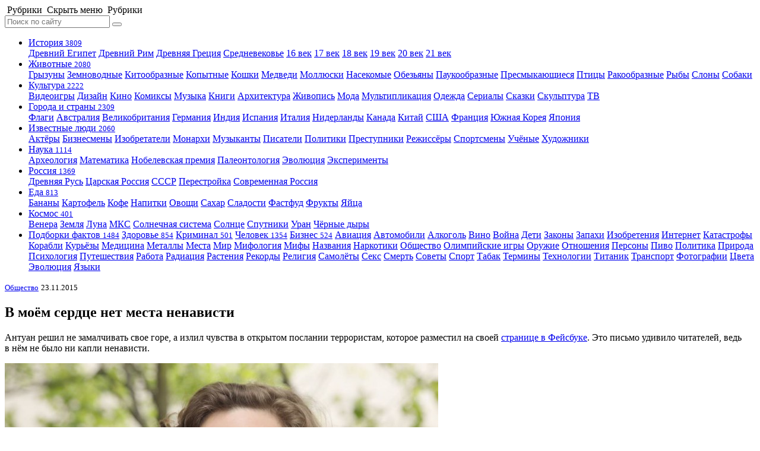

--- FILE ---
content_type: text/html; charset=UTF-8
request_url: https://www.factroom.ru/obshchestvo/antoine-leiris-paris
body_size: 12305
content:




<!DOCTYPE html>
<html prefix="og: https://ogp.me/ns#" lang="ru-RU">

<head>
<meta name="yandex-verification" content="158e447ac3321a5c" />
<meta charset="UTF-8" />
<meta name="pmail-verification" content="1cb38ea05f726f626f2f5c8d2892f5a4">
<title>В моём сердце нет места ненависти</title>

<meta name="viewport" content="initial-scale=1.0, maximum-scale=1.0, user-scalable=0">
		
		<meta name="apple-mobile-web-app-capable" content="yes">
		<meta name="apple-mobile-web-app-status-bar-style"content="black">
		<meta name="apple-mobile-web-app-title" content="Фактрум">
		
		<meta name="description" content="Во&nbsp;время терактов в&nbsp;Париже известный французский журналист Антуан Лейрис лишился своей второй половинки. Его полуторагодовалый сынишка Мелвил остался без мамы&hellip;">
		
		<meta property="og:site_name" content="Фактрум" />
		<meta property="og:title" content="В моём сердце нет места ненависти" />
		<meta property="og:description" content="Во&nbsp;время терактов в&nbsp;Париже известный французский журналист Антуан Лейрис лишился своей второй половинки. Его полуторагодовалый сынишка Мелвил остался без мамы&hellip;">
			<meta property="og:image" content="https://www.factroom.ru/wp-content/uploads/2015/11/1291.jpg" />
		<meta property="og:url" content="https://www.factroom.ru/obshchestvo/antoine-leiris-paris" />
		
		<meta name="twitter:card" content="summary_large_image">
		<meta name="twitter:site" content="@factroom">
		<meta name="twitter:creator" content="@factroom">
		<meta name="twitter:title" content="В моём сердце нет места ненависти">
		<meta name="twitter:description" content="Во&nbsp;время терактов в&nbsp;Париже известный французский журналист Антуан Лейрис лишился своей второй половинки. Его полуторагодовалый сынишка Мелвил остался без мамы&hellip;">
		<meta name="twitter:image" content="https://www.factroom.ru/wp-content/uploads/2015/11/1291.jpg">
		
		<meta name="yandex-verification" content="48b7d475e55413d1" />
		<meta name="p:domain_verify" content="a841af2f4adaa99247fe14ad01e8f2c0"/>
<link rel="canonical" href="https://www.factroom.ru/obshchestvo/antoine-leiris-paris" />

<link rel="apple-touch-icon-precomposed" href="/apple-touch-icon-precomposed.png" />
<link rel="icon" type="image/png" sizes="32x32" href="https://www.factroom.ru/wp-content/themes/factroom_super/2020/ico/favicon32.png?v=4">
<link rel="icon" type="image/png" sizes="16x16" href="https://www.factroom.ru/wp-content/themes/factroom_super/2020/ico/favicon16.png?v=4">
<link rel="shortcut icon" href="https://www.factroom.ru/wp-content/themes/factroom_super/2020/ico/favicon16.png?v=4">
<link type="text/css" rel="stylesheet" href="https://www.factroom.ru/wp-content/themes/factroom_super/2020/css/style.css?v=1768627234" />
<link type="text/css" rel="stylesheet" href="https://www.factroom.ru/wp-content/themes/factroom_super/2020/css/reset.css?v=0.02" />
<link type="text/css" rel="stylesheet" href="https://www.factroom.ru/wp-content/themes/factroom_super/2020/fonts/style.css?v=0.9" />

<script src="https://www.factroom.ru/wp-content/themes/factroom_super/2020/js/jquery-3.3.1.min.js"></script>
<script src="https://www.factroom.ru/wp-content/themes/factroom_super/2020/js/interface.js"></script>
<script src="https://www.factroom.ru/wp-content/themes/factroom_super/2020/js/emerge.js"></script>

<link  href="https://cdnjs.cloudflare.com/ajax/libs/fotorama/4.6.4/fotorama.css" rel="stylesheet">
<script src="https://cdnjs.cloudflare.com/ajax/libs/fotorama/4.6.4/fotorama.js"></script>

<script src="https://www.factroom.ru/wp-content/themes/factroom_super/2020/js/masonry.pkgd.min.js"></script>

<script src="https://yastatic.net/es5-shims/0.0.2/es5-shims.min.js"></script>
<script src="https://yastatic.net/share2/share.js"></script>



<!-- Yandex.RTB -->
<script>window.yaContextCb=window.yaContextCb||[]</script>
<script src="https://yandex.ru/ads/system/context.js" async></script>

<!-- Global site tag (gtag.js) - Google Analytics -->
<script async src="https://www.googletagmanager.com/gtag/js?id=UA-45692871-1"></script>
<script>
  window.dataLayer = window.dataLayer || [];
  function gtag(){dataLayer.push(arguments);}
  gtag('js', new Date());

  gtag('config', 'UA-45692871-1');
</script>

<!-- Global site tag (gtag.js) - Google Analytics -->
<script async src="https://www.googletagmanager.com/gtag/js?id=G-53TNL150SX"></script>
<script>
  window.dataLayer = window.dataLayer || [];
  function gtag(){dataLayer.push(arguments);}
  gtag('js', new Date());

  gtag('config', 'G-53TNL150SX');
</script>


<!-- Yandex.Metrika counter -->
<script type="text/javascript" >
   (function(m,e,t,r,i,k,a){m[i]=m[i]||function(){(m[i].a=m[i].a||[]).push(arguments)};
   m[i].l=1*new Date();k=e.createElement(t),a=e.getElementsByTagName(t)[0],k.async=1,k.src=r,a.parentNode.insertBefore(k,a)})
   (window, document, "script", "https://mc.yandex.ru/metrika/tag.js", "ym");

   ym(51233935, "init", {
        clickmap:true,
        trackLinks:true,
        accurateTrackBounce:true,
        webvisor:true
   });
</script>
<noscript><div><img src="https://mc.yandex.ru/watch/51233935" style="position:absolute; left:-9999px;" alt="" /></div></noscript>
<!-- /Yandex.Metrika counter -->


<!-- Rating Mail.ru counter -->
<script type="text/javascript">
var _tmr = window._tmr || (window._tmr = []);
_tmr.push({id: "2100435", type: "pageView", start: (new Date()).getTime()});
(function (d, w, id) {
  if (d.getElementById(id)) return;
  var ts = d.createElement("script"); ts.type = "text/javascript"; ts.async = true; ts.id = id;
  ts.src = "https://top-fwz1.mail.ru/js/code.js";
  var f = function () {var s = d.getElementsByTagName("script")[0]; s.parentNode.insertBefore(ts, s);};
  if (w.opera == "[object Opera]") { d.addEventListener("DOMContentLoaded", f, false); } else { f(); }
})(document, window, "topmailru-code");
</script><noscript><div>
<img src="https://top-fwz1.mail.ru/counter?id=2100435;js=na" style="border:0;position:absolute;left:-9999px;" alt="Top.Mail.Ru" />
</div></noscript>
<!-- //Rating Mail.ru counter -->

<style id='global-styles-inline-css' type='text/css'>
:root{--wp--preset--aspect-ratio--square: 1;--wp--preset--aspect-ratio--4-3: 4/3;--wp--preset--aspect-ratio--3-4: 3/4;--wp--preset--aspect-ratio--3-2: 3/2;--wp--preset--aspect-ratio--2-3: 2/3;--wp--preset--aspect-ratio--16-9: 16/9;--wp--preset--aspect-ratio--9-16: 9/16;--wp--preset--color--black: #000000;--wp--preset--color--cyan-bluish-gray: #abb8c3;--wp--preset--color--white: #ffffff;--wp--preset--color--pale-pink: #f78da7;--wp--preset--color--vivid-red: #cf2e2e;--wp--preset--color--luminous-vivid-orange: #ff6900;--wp--preset--color--luminous-vivid-amber: #fcb900;--wp--preset--color--light-green-cyan: #7bdcb5;--wp--preset--color--vivid-green-cyan: #00d084;--wp--preset--color--pale-cyan-blue: #8ed1fc;--wp--preset--color--vivid-cyan-blue: #0693e3;--wp--preset--color--vivid-purple: #9b51e0;--wp--preset--gradient--vivid-cyan-blue-to-vivid-purple: linear-gradient(135deg,rgb(6,147,227) 0%,rgb(155,81,224) 100%);--wp--preset--gradient--light-green-cyan-to-vivid-green-cyan: linear-gradient(135deg,rgb(122,220,180) 0%,rgb(0,208,130) 100%);--wp--preset--gradient--luminous-vivid-amber-to-luminous-vivid-orange: linear-gradient(135deg,rgb(252,185,0) 0%,rgb(255,105,0) 100%);--wp--preset--gradient--luminous-vivid-orange-to-vivid-red: linear-gradient(135deg,rgb(255,105,0) 0%,rgb(207,46,46) 100%);--wp--preset--gradient--very-light-gray-to-cyan-bluish-gray: linear-gradient(135deg,rgb(238,238,238) 0%,rgb(169,184,195) 100%);--wp--preset--gradient--cool-to-warm-spectrum: linear-gradient(135deg,rgb(74,234,220) 0%,rgb(151,120,209) 20%,rgb(207,42,186) 40%,rgb(238,44,130) 60%,rgb(251,105,98) 80%,rgb(254,248,76) 100%);--wp--preset--gradient--blush-light-purple: linear-gradient(135deg,rgb(255,206,236) 0%,rgb(152,150,240) 100%);--wp--preset--gradient--blush-bordeaux: linear-gradient(135deg,rgb(254,205,165) 0%,rgb(254,45,45) 50%,rgb(107,0,62) 100%);--wp--preset--gradient--luminous-dusk: linear-gradient(135deg,rgb(255,203,112) 0%,rgb(199,81,192) 50%,rgb(65,88,208) 100%);--wp--preset--gradient--pale-ocean: linear-gradient(135deg,rgb(255,245,203) 0%,rgb(182,227,212) 50%,rgb(51,167,181) 100%);--wp--preset--gradient--electric-grass: linear-gradient(135deg,rgb(202,248,128) 0%,rgb(113,206,126) 100%);--wp--preset--gradient--midnight: linear-gradient(135deg,rgb(2,3,129) 0%,rgb(40,116,252) 100%);--wp--preset--font-size--small: 13px;--wp--preset--font-size--medium: 20px;--wp--preset--font-size--large: 36px;--wp--preset--font-size--x-large: 42px;--wp--preset--spacing--20: 0.44rem;--wp--preset--spacing--30: 0.67rem;--wp--preset--spacing--40: 1rem;--wp--preset--spacing--50: 1.5rem;--wp--preset--spacing--60: 2.25rem;--wp--preset--spacing--70: 3.38rem;--wp--preset--spacing--80: 5.06rem;--wp--preset--shadow--natural: 6px 6px 9px rgba(0, 0, 0, 0.2);--wp--preset--shadow--deep: 12px 12px 50px rgba(0, 0, 0, 0.4);--wp--preset--shadow--sharp: 6px 6px 0px rgba(0, 0, 0, 0.2);--wp--preset--shadow--outlined: 6px 6px 0px -3px rgb(255, 255, 255), 6px 6px rgb(0, 0, 0);--wp--preset--shadow--crisp: 6px 6px 0px rgb(0, 0, 0);}:where(.is-layout-flex){gap: 0.5em;}:where(.is-layout-grid){gap: 0.5em;}body .is-layout-flex{display: flex;}.is-layout-flex{flex-wrap: wrap;align-items: center;}.is-layout-flex > :is(*, div){margin: 0;}body .is-layout-grid{display: grid;}.is-layout-grid > :is(*, div){margin: 0;}:where(.wp-block-columns.is-layout-flex){gap: 2em;}:where(.wp-block-columns.is-layout-grid){gap: 2em;}:where(.wp-block-post-template.is-layout-flex){gap: 1.25em;}:where(.wp-block-post-template.is-layout-grid){gap: 1.25em;}.has-black-color{color: var(--wp--preset--color--black) !important;}.has-cyan-bluish-gray-color{color: var(--wp--preset--color--cyan-bluish-gray) !important;}.has-white-color{color: var(--wp--preset--color--white) !important;}.has-pale-pink-color{color: var(--wp--preset--color--pale-pink) !important;}.has-vivid-red-color{color: var(--wp--preset--color--vivid-red) !important;}.has-luminous-vivid-orange-color{color: var(--wp--preset--color--luminous-vivid-orange) !important;}.has-luminous-vivid-amber-color{color: var(--wp--preset--color--luminous-vivid-amber) !important;}.has-light-green-cyan-color{color: var(--wp--preset--color--light-green-cyan) !important;}.has-vivid-green-cyan-color{color: var(--wp--preset--color--vivid-green-cyan) !important;}.has-pale-cyan-blue-color{color: var(--wp--preset--color--pale-cyan-blue) !important;}.has-vivid-cyan-blue-color{color: var(--wp--preset--color--vivid-cyan-blue) !important;}.has-vivid-purple-color{color: var(--wp--preset--color--vivid-purple) !important;}.has-black-background-color{background-color: var(--wp--preset--color--black) !important;}.has-cyan-bluish-gray-background-color{background-color: var(--wp--preset--color--cyan-bluish-gray) !important;}.has-white-background-color{background-color: var(--wp--preset--color--white) !important;}.has-pale-pink-background-color{background-color: var(--wp--preset--color--pale-pink) !important;}.has-vivid-red-background-color{background-color: var(--wp--preset--color--vivid-red) !important;}.has-luminous-vivid-orange-background-color{background-color: var(--wp--preset--color--luminous-vivid-orange) !important;}.has-luminous-vivid-amber-background-color{background-color: var(--wp--preset--color--luminous-vivid-amber) !important;}.has-light-green-cyan-background-color{background-color: var(--wp--preset--color--light-green-cyan) !important;}.has-vivid-green-cyan-background-color{background-color: var(--wp--preset--color--vivid-green-cyan) !important;}.has-pale-cyan-blue-background-color{background-color: var(--wp--preset--color--pale-cyan-blue) !important;}.has-vivid-cyan-blue-background-color{background-color: var(--wp--preset--color--vivid-cyan-blue) !important;}.has-vivid-purple-background-color{background-color: var(--wp--preset--color--vivid-purple) !important;}.has-black-border-color{border-color: var(--wp--preset--color--black) !important;}.has-cyan-bluish-gray-border-color{border-color: var(--wp--preset--color--cyan-bluish-gray) !important;}.has-white-border-color{border-color: var(--wp--preset--color--white) !important;}.has-pale-pink-border-color{border-color: var(--wp--preset--color--pale-pink) !important;}.has-vivid-red-border-color{border-color: var(--wp--preset--color--vivid-red) !important;}.has-luminous-vivid-orange-border-color{border-color: var(--wp--preset--color--luminous-vivid-orange) !important;}.has-luminous-vivid-amber-border-color{border-color: var(--wp--preset--color--luminous-vivid-amber) !important;}.has-light-green-cyan-border-color{border-color: var(--wp--preset--color--light-green-cyan) !important;}.has-vivid-green-cyan-border-color{border-color: var(--wp--preset--color--vivid-green-cyan) !important;}.has-pale-cyan-blue-border-color{border-color: var(--wp--preset--color--pale-cyan-blue) !important;}.has-vivid-cyan-blue-border-color{border-color: var(--wp--preset--color--vivid-cyan-blue) !important;}.has-vivid-purple-border-color{border-color: var(--wp--preset--color--vivid-purple) !important;}.has-vivid-cyan-blue-to-vivid-purple-gradient-background{background: var(--wp--preset--gradient--vivid-cyan-blue-to-vivid-purple) !important;}.has-light-green-cyan-to-vivid-green-cyan-gradient-background{background: var(--wp--preset--gradient--light-green-cyan-to-vivid-green-cyan) !important;}.has-luminous-vivid-amber-to-luminous-vivid-orange-gradient-background{background: var(--wp--preset--gradient--luminous-vivid-amber-to-luminous-vivid-orange) !important;}.has-luminous-vivid-orange-to-vivid-red-gradient-background{background: var(--wp--preset--gradient--luminous-vivid-orange-to-vivid-red) !important;}.has-very-light-gray-to-cyan-bluish-gray-gradient-background{background: var(--wp--preset--gradient--very-light-gray-to-cyan-bluish-gray) !important;}.has-cool-to-warm-spectrum-gradient-background{background: var(--wp--preset--gradient--cool-to-warm-spectrum) !important;}.has-blush-light-purple-gradient-background{background: var(--wp--preset--gradient--blush-light-purple) !important;}.has-blush-bordeaux-gradient-background{background: var(--wp--preset--gradient--blush-bordeaux) !important;}.has-luminous-dusk-gradient-background{background: var(--wp--preset--gradient--luminous-dusk) !important;}.has-pale-ocean-gradient-background{background: var(--wp--preset--gradient--pale-ocean) !important;}.has-electric-grass-gradient-background{background: var(--wp--preset--gradient--electric-grass) !important;}.has-midnight-gradient-background{background: var(--wp--preset--gradient--midnight) !important;}.has-small-font-size{font-size: var(--wp--preset--font-size--small) !important;}.has-medium-font-size{font-size: var(--wp--preset--font-size--medium) !important;}.has-large-font-size{font-size: var(--wp--preset--font-size--large) !important;}.has-x-large-font-size{font-size: var(--wp--preset--font-size--x-large) !important;}
/*# sourceURL=global-styles-inline-css */
</style>
</head>

<body style="">	
	


	<header>
		<nav class="menu-icon">
			<span class="menu-show" onClick="return true">
				<i class="icon-factroom_menu"></i> 
				<span class="all-menu">&nbsp;Рубрики</span>
			</span>
			<span class="menu-hide" onClick="return true">
				<i class="icon-factroom_menu"></i> 
				<span class="all-menu">
					<span class="nomobile">&nbsp;Скрыть меню</span>
					<span class="mobile">&nbsp;Рубрики</span>
				</span>
			</span>
		</nav>
		<div class="logo">
			<a href="/" class="icon-factroom_logo" title="Фактрум"></a>
		</div>	
	</header>
	
	
	
 

<div class="site">

			<aside class="left-sidebar">
			<div class="sidebar-search">
				<form method="get" id="bigsearchform" action="https://www.factroom.ru/">
					<input class="search-input" placeholder="Поиск по сайту" name="s" />
					<button type="submit">
						<span class="icon-factroom_search search-show"></span>
					</button>
				</form>
			</div>
			<nav>
				<ul class="facts-navigation">
					<li class="bigcat-nav istoriya-parent">
												<a href="/istoriya" class="istoriya bigcat-nav-link">
							<i class="icon-factroom_istoriya"></i>История <small>3809</small>
							</a>						
						<div class="bigcat-nav-childs">
							
														<a class="bigcat-nav-child" href="/istoriya/drevnij-egipet">Древний Египет</a>
														
														<a class="bigcat-nav-child" href="/istoriya/drevnij-rim">Древний Рим</a>
														
														<a class="bigcat-nav-child" href="/istoriya/drevnyaya-greciya">Древняя Греция</a>
														
														<a class="bigcat-nav-child" href="/istoriya/srednevekove">Средневековье</a>
														
														<a class="bigcat-nav-child" href="/istoriya/16-vek">16 век</a>
														
														<a class="bigcat-nav-child" href="/istoriya/17-vek">17 век</a>
								
							
														<a class="bigcat-nav-child" href="/istoriya/18-vek">18 век</a>
								
						
														<a class="bigcat-nav-child" href="/istoriya/19-vek">19 век</a>
														
														<a class="bigcat-nav-child" href="/istoriya/20-vek">20 век</a>
								
							
														<a class="bigcat-nav-child" href="/istoriya/21-vek">21 век</a>
								
						</div>
					</li>


					<li class="bigcat-nav zhivotnye-parent">
											<a href="/zhivotnye" class="zhivotnye bigcat-nav-link">
							Животные <small class="black-number">2080</small>
						</a>						
						<div class="bigcat-nav-childs">
							
														<a class="bigcat-nav-child" href="/zhivotnye/gryzuny">Грызуны</a>
														
														<a class="bigcat-nav-child" href="/zhivotnye/zemnovodnye">Земноводные</a>
														
														<a class="bigcat-nav-child" href="/zhivotnye/kitoobraznye">Китообразные</a>
														
														<a class="bigcat-nav-child" href="/zhivotnye/kopytnye">Копытные</a>
														
														<a class="bigcat-nav-child" href="/zhivotnye/koshki">Кошки</a>
														
														<a class="bigcat-nav-child" href="/zhivotnye/medvedi">Медведи</a>
														
														<a class="bigcat-nav-child" href="/zhivotnye/mollyuski">Моллюски</a>
								
							
														<a class="bigcat-nav-child" href="/zhivotnye/nasekomye">Насекомые</a>
														
														<a class="bigcat-nav-child" href="/zhivotnye/obezyany">Обезьяны</a>
														
														<a class="bigcat-nav-child" href="/zhivotnye/paukoobraznye">Паукообразные</a>
														
														<a class="bigcat-nav-child" href="/zhivotnye/presmykayushchiesya">Пресмыкающиеся</a>
								
							
														<a class="bigcat-nav-child" href="/zhivotnye/pticy">Птицы</a>
														
														<a class="bigcat-nav-child" href="/zhivotnye/rakoobraznye">Ракообразные</a>
														
														<a class="bigcat-nav-child" href="/zhivotnye/ryby">Рыбы</a>
														
														<a class="bigcat-nav-child" href="/zhivotnye/slony">Слоны</a>
							
														<a class="bigcat-nav-child" href="/zhivotnye/sobaki">Собаки</a>
																		
						</div>
					</li>					
					<li class="bigcat-nav kultura-parent">
												<a href="/kultura" class="kultura bigcat-nav-link">
							Культура <small>2222</small>
						</a>						
						<div class="bigcat-nav-childs">
							
														<a class="bigcat-nav-child" href="/kultura/videoigry">Видеоигры</a>
														
														<a class="bigcat-nav-child" href="/kultura/dizajn">Дизайн</a>
														
														<a class="bigcat-nav-child" href="/kultura/kino"><i class="icon-factroom_kino"></i>Кино</a>
														
														<a class="bigcat-nav-child" href="/kultura/komiksy">Комиксы</a>
														
														<a class="bigcat-nav-child" href="/kultura/muzyka"><i class="icon-factroom_muzyka"></i>Музыка</a>
									
														<a class="bigcat-nav-child" href="/kultura/knigi"><i class="icon-factroom_knigi"></i>Книги</a>
																					<a class="bigcat-nav-child" href="/kultura/arhitektura"><i class="icon-factroom_arhitektura"></i>Архитектура</a>
																					<a class="bigcat-nav-child" href="/kultura/zhivopis"><i class="icon-factroom_zhivopis"></i>Живопись</a>
																					<a class="bigcat-nav-child" href="/kultura/moda">Мода</a>
																					<a class="bigcat-nav-child" href="/kultura/multiplikaciya">Мультипликация</a>
														
														<a class="bigcat-nav-child" href="/kultura/odezhda">Одежда</a>
														
														<a class="bigcat-nav-child" href="/kultura/serialy">Сериалы</a>
														
														<a class="bigcat-nav-child" href="/kultura/skazki">Сказки</a>
														
														<a class="bigcat-nav-child" href="/kultura/skulptura">Скульптура</a>
														
														<a class="bigcat-nav-child" href="/kultura/tv">ТВ</a>
										
						</div>
					</li>
					<li class="bigcat-nav goroda-i-strany-parent">
												<a href="/goroda-i-strany" class="goroda-i-strany bigcat-nav-link">
							<i class="icon-factroom_goroda-i-strany"></i>Города и страны <small class="black-number">2309</small>
						</a>						<div class="bigcat-nav-childs">
							
														<a class="bigcat-nav-child" href="/goroda-i-strany/flagi">Флаги</a>
														
														<a class="bigcat-nav-child" href="/goroda-i-strany/avstraliya">Австралия</a>
														
							
														<a class="bigcat-nav-child" href="/goroda-i-strany/velikobritaniya">Великобритания</a>
														
														<a class="bigcat-nav-child" href="/goroda-i-strany/germaniya">Германия</a>
														 
							 
														<a class="bigcat-nav-child" href="/goroda-i-strany/indiya">Индия</a>
														
														<a class="bigcat-nav-child" href="/goroda-i-strany/ispaniya">Испания</a>
													
														<a class="bigcat-nav-child" href="/goroda-i-strany/italiya">Италия</a>
														
														<a class="bigcat-nav-child" href="/goroda-i-strany/niderlandy">Нидерланды</a>
														
														<a class="bigcat-nav-child" href="/goroda-i-strany/kanada">Канада</a>
														
														<a class="bigcat-nav-child" href="/goroda-i-strany/kitaj">Китай</a>
														
														<a class="bigcat-nav-child" href="/goroda-i-strany/ssha">США</a>
														
														<a class="bigcat-nav-child" href="/goroda-i-strany/franciya">Франция</a>
														
														<a class="bigcat-nav-child" href="/goroda-i-strany/yuzhnaya-koreya">Южная Корея</a>
														
														<a class="bigcat-nav-child" href="/goroda-i-strany/yaponiya">Япония</a>
														
						</div>
					</li>
					<li class="bigcat-nav znamenitosti-parent">
												<a href="/izvestnye-lyudi" class="znamenitosti bigcat-nav-link"><i class="icon-factroom_znamenitosti"></i>Известные люди <small>2060</small>
						</a>						<div class="bigcat-nav-childs">
							
														<a class="bigcat-nav-child" href="/izvestnye-lyudi/aktyory">Актёры</a>
														
														<a class="bigcat-nav-child" href="/izvestnye-lyudi/biznesmeny"><i class="icon-factroom_biznesmeny"></i>Бизнесмены</a>
														
														<a class="bigcat-nav-child" href="/izvestnye-lyudi/izobretateli"><i class="icon-factroom_izobreteniya"></i>Изобретатели</a>
														
														<a class="bigcat-nav-child" href="/izvestnye-lyudi/monarhi">Монархи</a>
														
														<a class="bigcat-nav-child" href="/izvestnye-lyudi/muzykanty"><i class="icon-factroom_muzyka"></i>Музыканты</a>
														
														<a class="bigcat-nav-child" href="/izvestnye-lyudi/pisateli"><i class="icon-factroom_pisateli"></i>Писатели</a>
														
														<a class="bigcat-nav-child" href="/izvestnye-lyudi/politiki"><i class="icon-factroom_politika"></i>Политики</a>
														
														<a class="bigcat-nav-child" href="/izvestnye-lyudi/prestupniki">Преступники</a>
														
														<a class="bigcat-nav-child" href="/izvestnye-lyudi/rezhissyory"><i class="icon-factroom_kino"></i>Режиссёры</a>
														
														<a class="bigcat-nav-child" href="/izvestnye-lyudi/sportsmeny"><i class="icon-factroom_sport"></i>Спортсмены</a>
														
														<a class="bigcat-nav-child" href="/izvestnye-lyudi/uchyonye"><i class="icon-factroom_nauka"></i>Учёные</a>
														
														<a class="bigcat-nav-child" href="/izvestnye-lyudi/hudozhniki"><i class="icon-factroom_hudozhniki"></i>Художники</a>
														
						</div>
					</li>
					
					<li class="bigcat-nav nauka-parent">
												<a href="/nauka" class="nauka bigcat-nav-link">
							<i class="icon-factroom_nauka"></i>Наука <small>1114</small>
							</a>						
						<div class="bigcat-nav-childs">
							
														<a class="bigcat-nav-child" href="/nauka/arheologiya">Археология</a>
														
														<a class="bigcat-nav-child" href="/nauka/matematika">Математика</a>
														
														<a class="bigcat-nav-child" href="/nauka/nobelevskaya-premiya">Нобелевская премия</a>
														
														<a class="bigcat-nav-child" href="/nauka/paleontologiya">Палеонтология</a>
														
														<a class="bigcat-nav-child" href="/nauka/ehvolyuciya">Эволюция</a>
														
														<a class="bigcat-nav-child" href="/nauka/eksperimenty">Эксперименты</a>
													</div>
					</li>

					<li class="bigcat-nav rossiya-parent">
												<a href="/rossiya" class="rossiya bigcat-nav-link">
							<i class="icon-factroom_rossiya"></i>Россия <small>1369</small>
						</a>						<div class="bigcat-nav-childs">
														<a class="bigcat-nav-child" href="/rossiya/drevnyaya-rus">Древняя Русь</a>
																					<a class="bigcat-nav-child" href="/rossiya/carskaya-rossiya">Царская Россия</a>
																					<a class="bigcat-nav-child" href="/rossiya/sssr"><i class="icon-factroom_sssr"></i>СССР</a>
																					<a class="bigcat-nav-child" href="/rossiya/perestrojka">Перестройка</a>
																					<a class="bigcat-nav-child" href="/rossiya/sovremennaya-rossiya">Современная Россия</a>
													</div>
					</li>
															
					
					<li class="bigcat-nav eda-parent">
												<a href="/eda" class="eda bigcat-nav-link">
							<i class="icon-factroom_eda"></i>Еда <small>813</small>
							</a>						
						<div class="bigcat-nav-childs">
							
														<a class="bigcat-nav-child" href="/eda/frukty/banany">Бананы</a>
														
														<a class="bigcat-nav-child" href="/eda/ovoshchi/kartofel">Картофель</a>
														
														<a class="bigcat-nav-child" href="/eda/napitki/kofe">Кофе</a>
														
														<a class="bigcat-nav-child" href="/eda/napitki">Напитки</a>
														
														<a class="bigcat-nav-child" href="/eda/ovoshchi">Овощи</a>
														
														<a class="bigcat-nav-child" href="/eda/sahar">Сахар</a>
														
														<a class="bigcat-nav-child" href="/eda/sladosti">Сладости</a>
														
														<a class="bigcat-nav-child" href="/eda/fastfud">Фастфуд</a>
														
							
														<a class="bigcat-nav-child" href="/eda/frukty">Фрукты</a>
														
														<a class="bigcat-nav-child" href="/eda/yajca">Яйца</a>
													</div>
					</li>
					
					<li class="bigcat-nav kosmos-parent">
												<a href="/kosmos" class="kosmos bigcat-nav-link">Космос <small>401</small>
						</a>						<div class="bigcat-nav-childs">
							
														<a class="bigcat-nav-child" href="/kosmos/solnechnaya-sistema/venera">Венера</a>
														
														<a class="bigcat-nav-child" href="/kosmos/solnechnaya-sistema/zemlya">Земля</a>
														
														<a class="bigcat-nav-child" href="/kosmos/solnechnaya-sistema/zemlya/luna"><i class="icon-factroom_luna"></i>Луна</a>
														
														<a class="bigcat-nav-child" href="/kosmos/solnechnaya-sistema/zemlya/mks">МКС</a>
														
														<a class="bigcat-nav-child" href="/kosmos/solnechnaya-sistema">Солнечная система</a>
														
														<a class="bigcat-nav-child" href="/kosmos/solnechnaya-sistema/solnce"><i class="icon-factroom_solnce"></i>Солнце</a>
														
														<a class="bigcat-nav-child" href="/kosmos/sputniki">Спутники</a>
														
														<a class="bigcat-nav-child" href="/kosmos/solnechnaya-sistema/uran">Уран</a>
														
														<a class="bigcat-nav-child" href="/kosmos/chyornye-dyry">Чёрные дыры</a>
													</div>
					</li>
										
					<li>
						<div class="bigcat-nav-childs">
							
												<a href="/podborki-faktov" class="podborki-faktov bigcat-nav-child">Подборки фактов <small>1484</small></a>
							
								
												<a href="/zdorove" class="zdorove bigcat-nav-child"><i class="icon-factroom_zdorove"></i>Здоровье <small>854</small></a>
												
												<a href="/kriminal" class="kriminal bigcat-nav-child"><i class="icon-factroom_kriminal"></i>Криминал <small>501</small></a> 
												
												<a href="/chelovek" class="typical bigcat-nav-child">Человек <small class="black-number">1354</small></a>
												
												<a href="/biznes" class="typical bigcat-nav-child"><i class="icon-factroom_biznes"></i>Бизнес <small class="black-number">524</small></a>
												
												<a href="/aviaciya" class="typical bigcat-nav-child"><i class="icon-factroom_aviaciya"></i>Авиация</a>
												
												<a href="/avtomobili" class="typical bigcat-nav-child"><i class="icon-factroom_avtomobili"></i>Автомобили</a>
												
												<a href="/alkogol" class="typical bigcat-nav-child">Алкоголь</a>
												
												<a href="/alkogol/vino" class="typical bigcat-nav-child">Вино</a>
												
												<a href="/vojna" class="typical bigcat-nav-child">Война</a>
												
												<a href="/deti" class="typical bigcat-nav-child">Дети</a>
												
												<a href="/zakony" class="typical bigcat-nav-child"><i class="icon-factroom_zakony"></i>Законы</a>
												
												<a href="/mir/zapahi" class="typical bigcat-nav-child">Запахи</a>
												
												<a href="/izobreteniya" class="typical bigcat-nav-child"><i class="icon-factroom_izobreteniya"></i>Изобретения</a>
												
												<a href="/internet" class="typical bigcat-nav-child"><i class="icon-factroom_internet"></i>Интернет</a>
												
												<a href="/katastrofy" class="typical bigcat-nav-child">Катастрофы</a>
												
												<a href="/korabli" class="typical bigcat-nav-child">Корабли</a>
												
												<a href="/kuryozy" class="typical bigcat-nav-child">Курьёзы</a>
												
						
												<a href="/medicina" class="typical bigcat-nav-child">Медицина</a>
												
												<a href="/metally" class="typical bigcat-nav-child">Металлы</a>
												
												<a href="/mesta" class="typical bigcat-nav-child"><i class="icon-factroom_mesta"></i>Места</a>
												
												<a href="/mir" class="typical bigcat-nav-child">Мир</a>
												
												<a href="/mifologiya" class="typical bigcat-nav-child">Мифология</a>
												
												<a href="/mify" class="typical bigcat-nav-child">Мифы</a>
												
												<a href="/nazvaniya" class="typical bigcat-nav-child">Названия</a>
												
												<a href="/narkotiki" class="typical bigcat-nav-child">Наркотики</a>
												
												<a href="/obshchestvo" class="typical bigcat-nav-child">Общество</a>
												
												<a href="/sport/olimpijskie-igry" class="typical bigcat-nav-child">Олимпийские игры</a>
												
												<a href="/oruzhie" class="typical bigcat-nav-child">Оружие</a>
												
												<a href="/otnosheniya" class="typical bigcat-nav-child">Отношения</a>
												
												<a href="/persony" class="typical bigcat-nav-child">Персоны</a>
												
												<a href="/alkogol/pivo" class="typical bigcat-nav-child">Пиво</a>
						
												<a href="/politika" class="typical bigcat-nav-child"><i class="icon-factroom_politika"></i>Политика</a>
												
												<a href="/priroda" class="typical bigcat-nav-child">Природа</a>
												
												<a href="/psihologiya" class="typical bigcat-nav-child">Психология</a>
												
												<a href="/puteshestviya" class="typical bigcat-nav-child">Путешествия</a>
												
												<a href="/obshchestvo/rabota" class="typical bigcat-nav-child">Работа</a>
												
												<a href="/radiaciya" class="typical bigcat-nav-child">Радиация</a>
												
												<a href="/rasteniya" class="typical bigcat-nav-child">Растения</a>
												
												<a href="/rekordy" class="typical bigcat-nav-child"><i class="icon-factroom_rekordy"></i>Рекорды</a>
												
												<a href="/religiya" class="typical bigcat-nav-child">Религия</a>
												
												<a href="/aviaciya/samolyoty" class="typical bigcat-nav-child"><i class="icon-factroom_aviaciya"></i>Самолёты</a>
												
												<a href="/seks" class="typical bigcat-nav-child">Секс</a>
												
												<a href="/smert" class="typical bigcat-nav-child">Смерть</a>
												
												<a href="/sovety" class="typical bigcat-nav-child">Советы</a>
												
												<a href="/sport" class="typical bigcat-nav-child"><i class="icon-factroom_sport"></i>Спорт</a>
												
												<a href="/tabak" class="typical bigcat-nav-child">Табак</a>
												
												<a href="/terminy" class="typical bigcat-nav-child">Термины</a>
												
												<a href="/tekhnologii" class="typical bigcat-nav-child">Технологии</a>
												
												<a href="/katastrofy/titanik" class="typical bigcat-nav-child">Титаник</a>
												
												<a href="/transport" class="typical bigcat-nav-child">Транспорт</a>
												
												<a href="/fotografii" class="typical bigcat-nav-child">Фотографии</a>
							
						
												<a href="/mir/cveta" class="typical bigcat-nav-child">Цвета</a>
												
												<a href="/ehvolyuciya" class="typical bigcat-nav-child">Эволюция</a>
								

												<a href="/yazyki" class="typical bigcat-nav-child">Языки</a>
												
						</div>	
						

					</li>
					
				</ul>
			</nav>
		</aside> 
	
	<main class="content">		
		<div id="custom-spinner" style="display: none">
			<div class="spinner-text">Загружаем интересные факты&hellip;</div>
			<div class="spinner"><div class="dot1"></div><div class="dot2"></div></div>
		</div>	
		<article class="post-box">
			<div class="post-box-header-grad"></div>
			<section class="post-box-header">			
				<div class="post-box-header-inner">
					<small id="breadcrumbs"><span><span><a href="https://www.factroom.ru/obshchestvo">Общество</a></span></span></small>					<small class="date"> 23.11.2015</small>&nbsp;&nbsp;
			    </div>
			</section>
						
					      
			      
					     
				<h1>В моём сердце нет места ненависти</h1>        				  				
					<section class="post-box-text">
						<p>Антуан решил не замалчивать свое горе, а излил чувства в открытом послании террористам, которое разместил на своей <a href="https://www.facebook.com/antoine.leiris">странице в Фейсбуке</a>. Это письмо удивило читателей, ведь в нём не было ни капли ненависти.</p>
<div id="attachment_20993" style="width: 740px" class="wp-caption alignnone"><a href="http://www.factroom.ru/life/antoine-leiris-paris/attachment/1-1403" rel="attachment wp-att-20993"><img fetchpriority="high" decoding="async" aria-describedby="caption-attachment-20993" data-expose="true" class="emerge wp-image-20993 size-medium" src="http://www.factroom.ru/wp-content/uploads/2015/11/1291-730x730.jpg" alt="© Antoine Leiris" width="730" height="730" srcset="https://www.factroom.ru/wp-content/uploads/2015/11/1291-730x730.jpg 730w, https://www.factroom.ru/wp-content/uploads/2015/11/1291-400x400.jpg 400w, https://www.factroom.ru/wp-content/uploads/2015/11/1291.jpg 960w" sizes="(max-width: 730px) 100vw, 730px" /></a><p id="caption-attachment-20993" class="wp-caption-text">Антуан Лейрис • <a href="https://www.facebook.com/antoine.leiris">Antoine Leiris Facebook page</a></p></div>
<p>Буквально за сутки послание журналиста собрало более двухсот тысяч репостов. Редакция <strong>Фактрума</strong> не могла не опубликовать этот потрясающий текст.</p>
<p style="text-align: center;">***</p>
<p>«В тот трагический вечер пятницы вы отняли жизнь особенного человека — матери моего ребенка и любви всей моей жизни. Но вы не добьетесь от меня своими действиями ненависти.</p>
<p>Я не знаю и знать и не хочу, кто вы. Для меня вы духовно мертвы. Если Бог, во имя которого вы убиваете сотни других людей, и правда создал вас по своему подобию, то каждая пуля, выпущенная вами в мою жену и в других невинных жертв, ранила Его прямо в сердце.</p>
<p>Своими деяниями вы пытаетесь вызвать в наших сердцах страх и ненависть. Хотите, чтобы мы подозрительно косились на своих соседей, принесли свою свободу в жертву безопасности, стали такими же ослепленными безумцами, как и вы… Но вы не добьетесь этого! В моем сердце нет ни капли ненависти. Вы проиграли.</p>
<p>Я увиделся со своей женой сегодня утром после нескольких дней ожидания. Она была столь же прекрасна, как и в пятницу, когда ушла на злополучный концерт. И столь же прекрасна, как и двенадцать лет назад, когда я увидел ее впервые и влюбился по уши…</p>
<p>Естественно, я убит горем. В этом я признаю вашу победу, но вы не получите от нее никакой выгоды. Моя жена каждый день будет незримым ангелом рядом со мной и Мелвилом. В конце концов я встречусь с ней в раю, куда вам путь будет заказан.</p>
<p>Я остался вдвоем со своим сыном, но вместе мы сильнее всех армий мира. У меня больше нет на вас времени, так как сейчас я буду в распоряжении Мелвила, который вот-вот проснется. Ему едва исполнилось 17 месяцев, и мы с ним будем, как обычно, есть полдник и играть после этого. Мой мальчик вырастет счастливым и свободным. В нём не будет ненависти, как бы вы ни старались!»</p>
<p style="text-align: center;">***</p>
<p>Редакция <strong>Фактрума</strong> поддерживает Антуана и его малыша. Мы полностью согласны с их на удивление гуманной позицией. Ненависть разрушает всё. Мы должны быть сильнее этого, даже если придётся сжать зубы. Всё будет хорошо!</p>
<p>Читайте также: <a href="http://www.factroom.ru/life/isobel-bowdery-paris">Обращение Изобель Бодери, пережившей атаку террористов на концертный зал Bataclan в Париже</a></p>
						
						
			<div class="podpost-rtb">
							<!-- Yandex.RTB R-A-141229-105 -->
							<div id="yandex_rtb_R-A-141229-105"></div>
							<script>window.yaContextCb.push(()=>{
							  Ya.Context.AdvManager.render({
							    renderTo: 'yandex_rtb_R-A-141229-105',
							    blockId: 'R-A-141229-105'
							  })
							})</script>
						</div>
					
	
						
											
						<div class="underpost-title">Еще:</div>
						<ul class="underpost-feed-list">						
													<li><a href="https://www.factroom.ru/obshchestvo/slavery-in-mauritania">7 безумных фактов о рабах Мавритании, где рабовладение до сих пор считается нормальным</a></li>				
													<li><a href="https://www.factroom.ru/obshchestvo/coffee-print">Принтер, печатающий на кофейной пенке</a></li>				
													<li><a href="https://www.factroom.ru/obshchestvo/granny-traveler">80-летняя бабуля-путешественница покорила Диснейлэнды Европы</a></li>				
													<li><a href="https://www.factroom.ru/obshchestvo/the-most-lethal-weapons">10&nbsp;самых смертоносных видов современного оружия</a></li>				
													<li><a href="https://www.factroom.ru/obshchestvo/home-business-mistakes">7 самых распространенных ошибок фрилансеров</a></li>				
											
						</ul>					
					
									
			<div class="underpost-feed-list-cat-link">
							<a href="https://www.factroom.ru/obshchestvo"><i class="icon-factroom_menu"></i>Интересные факты из&nbsp;рубрики «Общество»</a>						</div> 																	

		
				</section>	
				
						   
		</article>  			
	</main>

	<aside class="right-sidebar">
					
	<section class="right-top-ad">
		<div class="b300x600">
		<!-- Yandex.RTB R-A-141229-75 -->
		<div id="yandex_rtb_R-A-141229-75"></div>
		<script>window.yaContextCb.push(()=>{
		  Ya.Context.AdvManager.render({
		    renderTo: 'yandex_rtb_R-A-141229-75',
		    blockId: 'R-A-141229-75'
		  })
		})</script>
		</div>
	</section>
	

<a class="randomtaglink" href="https://www.factroom.ru/list/interesnye-fakty-ot-18-05-2022">Случайная подборка интересных фактов</a>


		<section class="right-sidebar-posts">			
	
	
		
	
		
		<a href="https://www.factroom.ru/istoriya/poslednee-chudo-sveta" class="right-sidebar-post">
			<span class="right-sidebar-post-img" style="background-image: url('https://www.factroom.ru/wp-content/uploads/2023/01/cover-7chud.jpg')"></span>
			<span class="right-sidebar-post-title">Последнее Чудо света</span>
			<div class="clear"></div>
		</a>	
	 
		
		<a href="https://www.factroom.ru/zhivotnye/parazity/plenniki-v-sobstvennom-tele" class="right-sidebar-post">
			<span class="right-sidebar-post-img" style="background-image: url('https://www.factroom.ru/wp-content/uploads/2023/01/6078594848_e4bda325c5_b.jpg')"></span>
			<span class="right-sidebar-post-title">Пленники в собственном теле</span>
			<div class="clear"></div>
		</a>	
	 
		
		<a href="https://www.factroom.ru/nauka/paleontologiya/permskij-period-i-permskij-kraj" class="right-sidebar-post">
			<span class="right-sidebar-post-img" style="background-image: url('https://www.factroom.ru/wp-content/uploads/2023/01/Anteosaurus_in_landscape.jpg')"></span>
			<span class="right-sidebar-post-title">Пермский период и&nbsp;Пермский край</span>
			<div class="clear"></div>
		</a>	
	 
		
		<a href="https://www.factroom.ru/persony/atomnaya-kursovaya-dzhona-aristotelya-fillipsa" class="right-sidebar-post">
			<span class="right-sidebar-post-img" style="background-image: url('https://www.factroom.ru/wp-content/uploads/2023/01/japhg.jpg')"></span>
			<span class="right-sidebar-post-title">Атомная курсовая Джона Аристотеля Филлипса</span>
			<div class="clear"></div>
		</a>	
	 
		
		<a href="https://www.factroom.ru/eda/yajca/belok-svezhego-yajca-mutnyj" class="right-sidebar-post">
			<span class="right-sidebar-post-img" style="background-image: url('https://www.factroom.ru/wp-content/uploads/2023/01/madison-oren-b9id_N3uI3E-unsplash.jpg')"></span>
			<span class="right-sidebar-post-title">Белок свежего яйца мутный</span>
			<div class="clear"></div>
		</a>	
	 
						
	</section>
	
		 
	
	<!-- <section class="right-bottom-ad" id="sticky">
		<div class="b300x600">
		
		</div>				
	</section> -->

	
</aside>
 

		<footer>
		<span class="footer-copyright">&copy; 2011–2026 Фактрум</span> 
		<span class="footer-mail">
			<a href="mailto:mail@factroom.ru" title="mail@factroom.ru">Написать в редакцию</a>
		</span>
	<footer>
</div>
	
<script>
	
/* Mobile Click */
$('.subcategory-all-links-button, .subcategory-all-cats, .menu-show, .menu-hide, #wdw-btn').on('click touchend');
	
$('.subcategory-random-link, .subcategory-parent').on('click touchend', function(e) {
    var el = $(this);
    var link = el.attr('href');
    window.location = link;
});

/* Welcome Adv */
$("#wdw-btn").click(function() {
	$(".wdw2").hide();
});
	
$(document).scroll(function() {
	if ($(window).width() < 600) {
	var y = $(this).scrollTop();
	if (y > 300) {
    $('.wdw1').fadeIn();
  	} else {
    $('.wdw1').fadeOut();
  	}
  	}
});	

/* Subcategory Navigation */
if($(".subcategory-list").height() > 46) {	
		$(".subcategory-all-links-button-outer").fadeIn();
		$(".subcategory-list").animate({height: "42px"}, 100) 		
	};
		
$(".subcategory-all-links-button").click(function() {
		$(".subcategory-list").height('auto');
		$(this).hide();
	});

/* Subcategory Navigation */
var $menuheight=$(".left-sidebar").outerHeight(true);
	
$(".menu-show, .subcategory-all-cats").click(function() {
	if ( $(".left-sidebar").css('display') == 'none') {
		$(".menu-show, .subcategory-all-cats").hide();
		$(".left-sidebar").show();
		$(".menu-hide").show();
			
		if ($(window).width() < 600) {
			$(".site").height($menuheight);
			$(".site").css({'overflow':'hidden'});
		}

		};
	});
	
$(".menu-hide").click(function() {
		if ( $(".left-sidebar").css('display') == 'block') {
			$(this).hide();
			$(".left-sidebar").hide();
			$(".menu-show, .subcategory-all-cats").show();
		
			$(".site").height('auto');
			$(".site").css({'overflow':'visible'});
		};
	});
	

/* Sticky adv */
var Sticky = (function() {
	var CSS_CLASS_ACTIVE = 'is-fixed';
	var Sticky = {
      element: null,
      position: 0,
      addEvents: function() {
          window.addEventListener('scroll', this.onScroll.bind(this));
      },
      init: function(element, end) {
          this.element = element;
          this.addEvents();
          this.position = element.getBoundingClientRect().top + pageYOffset;;
          this.onScroll();
      },
      aboveScroll: function() {
          return this.position < window.pageYOffset;
      },
      underScroll: function() {
      	return end.getBoundingClientRect().top + pageYOffset <= window.pageYOffset + this.element.getBoundingClientRect().height;
      },
      onScroll: function(event) {
          if (this.aboveScroll() == true && this.underScroll() == false) {
              this.setFixed();
          } else {
              this.setStatic();
          }
      },
      setFixed: function() {
          this.element.classList.add(CSS_CLASS_ACTIVE);
          this.element.style.position = 'fixed';
          this.element.style.top = '20px';
      },
      setStatic: function() {
          this.element.classList.remove(CSS_CLASS_ACTIVE);
          this.element.style.position = 'absolute';
          this.element.style.top = 'auto';
      }
  };

      return Sticky;
})();


var sticky = document.querySelector('#sticky');

var end = document.querySelector('FOOTER');
if (sticky)
    Sticky.init(sticky, end);
    
    
</script>

<script type="speculationrules">
{"prefetch":[{"source":"document","where":{"and":[{"href_matches":"/*"},{"not":{"href_matches":["/wp-*.php","/wp-admin/*","/wp-content/uploads/*","/wp-content/*","/wp-content/plugins/*","/wp-content/themes/factroom_super/*","/*\\?(.+)"]}},{"not":{"selector_matches":"a[rel~=\"nofollow\"]"}},{"not":{"selector_matches":".no-prefetch, .no-prefetch a"}}]},"eagerness":"conservative"}]}
</script>
</body>
	
		  